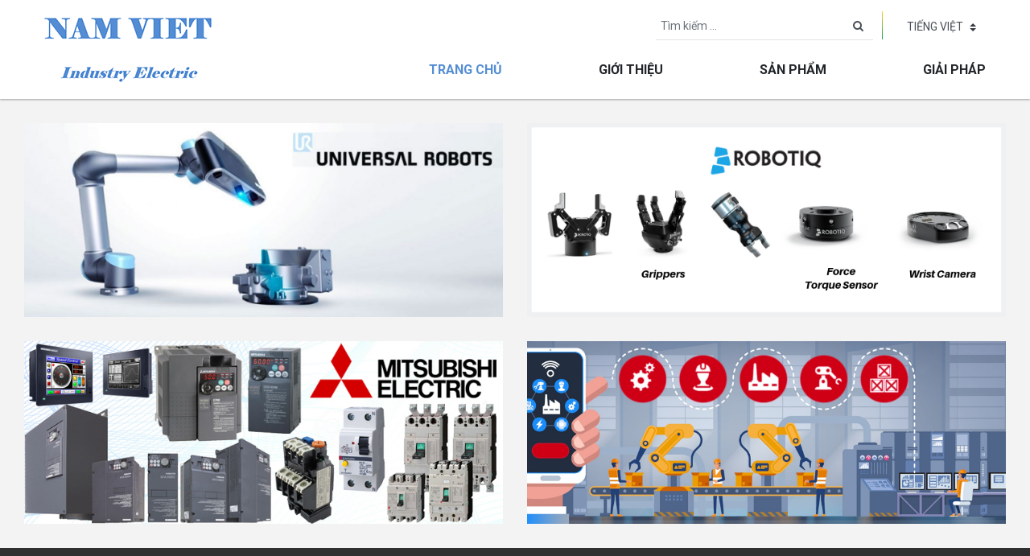

--- FILE ---
content_type: text/html; charset=UTF-8
request_url: https://namvietjsc.net/
body_size: 3289
content:
<!DOCTYPE html>
<html lang="vi">
<head>
    <title>Công ty cổ phần điện công nghiệp Nam Việt</title>
    <meta charset="utf-8" />
    <meta name="viewport" content="width=device-width, initial-scale=1, maximum-scale=1, user-scalable=no" />
    <!-- SEO meta tags -->
    <meta name="keywords" content="" />
    <meta name="description" content="" />
    <meta name="author" content="NamViet JSC" />
        <link rel="shortcut icon" href="https://namvietjsc.net/favicon.ico" type="image/x-icon">
    <link rel="icon" href="https://namvietjsc.net/favicon.ico" type="image/x-icon">    
                <link rel="stylesheet" href="https://namvietjsc.net/themes/namvietjsc/css/libs.css" />
    <link rel="stylesheet" href="https://namvietjsc.net/themes/namvietjsc/css/app.css" />
    <link rel="stylesheet" href="https://namvietjsc.net/themes/namvietjsc/css/custom.css" />
    <script type="text/javascript" src="https://namvietjsc.net/themes/namvietjsc/js/libs.js"></script>
    <script type="text/javascript" src="https://namvietjsc.net/themes/namvietjsc/js/app.js"></script>
    <script type="text/javascript" src="https://namvietjsc.net/themes/namvietjsc/js/jquery.cookie.js"></script>
    <script type="text/javascript" src="https://namvietjsc.net/themes/namvietjsc/js/header.js"></script>	
    <style>
#dvsPriceBoard table{margin-bottom:0px;}
.robot-arm__next, .robot-arm__prev{

    background-color: #548dd4;
    color: #ffffff;
}

.robot-arm__next:hover, .robot-arm__prev:hover{
color:#548dd4;
    background-color: #ffffff;
}
.footer__inner{
display: flex;
}
.footer__logo{
align-items: center;
margin-top:20px;
}
.footer__content{
text-align: left;
margin-left:auto;
margin-right:auto;
font-size: 15px;
}


.footer__logo a img{
    height: 88px;
margin-top:6px;
}

@media(max-width:768px){
.footer__inner{
    display: inherit !important;
}
.footer__logo a img{
    height: auto;
    margin-top: 0;
}
}

img.home-content__img {
    display: block;
    width: 100%;
    height: 100%;
    -o-object-fit: cover;
    object-fit: cover;
    -o-object-position: 50% 50%;
    object-position: 50% 50%;
    -webkit-transition: .4s;
    transition: .5s;
}
img.home-content__img:hover{
transform:scale(1.2);
}
#dvsPageContent table tr td p{
    overflow: hidden;
}
@media(max-width:768px){
table.responsive{
    width: 100% !important;
}
table.responsive td{
    width: 100% !important;
 vertical-align: top;
display: block;
}
table.responsive tr {
    width: 100% !important;
}
}

</style>    
</head>
<body class="">
	<div id="fb-root"></div>
<script>
(function (d, s, id) {
	var js, fjs = d.getElementsByTagName(s)[0];
	if (d.getElementById(id)) return;
	js = d.createElement(s);
	js.id = id;
	js.src = 'https://connect.facebook.net/vi_VN/sdk.js#xfbml=1&version=v3.1&appId=1633185750034809';
	fjs.parentNode.insertBefore(js, fjs);
}(document, 'script', 'facebook-jssdk'));
</script>
	<div class="page">
		<header class="header">
	<div class="header__wrapper">
		<div class="container">
			<div class="header__inner">
				<a class="header__logo" href="https://namvietjsc.net" onclick="setMenuClicked(1);"><img src="https://namvietjsc.net/themes/namvietjsc/images/logo.png" alt="NamViet JSC" /></a>
				<div class="header__elements">
					<div class="header__lang">
						<select class="custom-select" onchange = "return changeLang(this);">
							<option value="vi">Tiếng Việt</option>
							<option value="en" >English</option>
							<option value="jp" >日本語</option>
						</select>
					</div>
					<button class="header__btn btn btn-default js-navbar-open">
						<i class="fa fa-bars"></i>
					</button>
					<section class="navbar js-navbar">
						<div class="navbar__backdrop js-navbar-close"></div>
						<div class="navbar__wrapper">
							<div class="navbar__header">
								<div class="navbar__title">Navigation</div>
								<button class="navbar__close js-navbar-close"></button>
							</div>
							<div class="navbar__body">
								<form class="search" action="/search">
									<div class="input-group">
										<input class="form-control" name="q" value="" type="text" placeholder="Tìm kiếm ..." />
										<div class="input-group-append">
											<button class="input-group-text">
												<i class="fa fa-search"></i>
											</button>
										</div>
									</div>
								</form>
								<ul class="menu menu-root">
					<li class="menu-item"><a class="menu-link" id="menu-item-1" title="Trang chủ" href="https://namvietjsc.net" onclick="setMenuClicked(1);">Trang chủ</a></li>
		
					<li class="menu-item"><a class="menu-link" id="menu-item-2" title="Giới thiệu" href="https://namvietjsc.net/gioi-thieu" onclick="setMenuClicked(2);">Giới thiệu</a></li>
		
					<li class="menu-item menu-item-group">
		<a class="menu-link" id="menu-item-3" title="Sản phẩm" href="https://namvietjsc.net/0" onclick="setMenuClicked(3);">Sản phẩm</a>
		<span class="menu-toggle"><span><i class="fa fa-angle-right"></i></span></span>
		<ul class="menu menu-sub">
						<li class="menu-item">
				<a class="menu-link" title="UNIVERSAL ROBOT" href="https://namvietjsc.net/robot-cong-tac-tu-univer-al-robot" onclick="setMenuClicked(3);">UNIVERSAL ROBOT</a>									
			</li>
						<li class="menu-item">
				<a class="menu-link" title="SẢN PHẨM TÍCH HỢP ROBOTIQ" href="https://namvietjsc.net/an-pham-tich-hop-robotiq-2" onclick="setMenuClicked(3);">SẢN PHẨM TÍCH HỢP ROBOTIQ</a>									
			</li>
						
		</ul>
	</li>
		
					<li class="menu-item"><a class="menu-link" id="menu-item-4" title="Giải pháp" href="https://namvietjsc.net/giai-phap-thong-minh" onclick="setMenuClicked(4);">Giải pháp</a></li>
		
	</ul>

							</div>
						</div>
					</section>
				</div>
			</div>
		</div>
	</div>
</header>	    			<div class="page__content">
	<!-- main content-->
	<div class="home-content">
		<div class="home-content__grid">
			<a class="home-content__col" href="https://namvietjsc.net/robot-cong-tac-tu-univer-al-robot" title="Universal Robots"><img class="home-content__img" src="https://namvietjsc.net/uploads/ahah.jpg" onerror="this.src='https://namvietjsc.net/themes/namvietjsc/images/home-banner-1.jpg'" alt="Universal Robots"></a>
			<a class="home-content__col" href="https://namvietjsc.net/an-pham-tich-hop-robotiq-2" title="ROBOTIG"><img class="home-content__img" src="https://namvietjsc.net/uploads/robotiq-products-page.png" onerror="this.src='https://namvietjsc.net/themes/namvietjsc/images/home-banner-1.jpg'" alt="ROBOTIG"></a>
			<a class="home-content__col" href="https://namvietjsc.net/mitsubishi-electric" title="Mitsubishi Electric"><img class="home-content__img" src="https://namvietjsc.net/uploads/thiet-bi-dien-mitsubishi-electric.jpg" onerror="this.src='https://namvietjsc.net/themes/namvietjsc/images/home-banner-1.jpg'" alt="Mitsubishi Electric"></a>
			<a class="home-content__col" href="https://namvietjsc.net/giai-phap-thong-minh" title="Smart Solution"><img class="home-content__img" src="https://namvietjsc.net/uploads/IoT-Solutions-for-Manufacturing-Industry.jpg" onerror="this.src='https://namvietjsc.net/themes/namvietjsc/images/home-banner-1.jpg'" alt="Smart Solution"></a>
		
</div>
		
	</div>
</div>		    <footer class="footer">
    <div class="container">
        <div class="footer__inner">
            <div class="footer__logo"><a href="./index.html"><img src="https://namvietjsc.net/themes/namvietjsc/images/footer-logo.png" alt="logo" /></a></div>
            <div class="footer__content">
                <div class="text-700">CÔNG TY CỔ PHẦN ĐIỆN CÔNG NGHIỆP NAM VIỆT</div>
                <div>Địa chỉ: Tầng 2 số 6 Vũ Ngọc Phan, Phường Láng Hạ, Quận Đống Đa, Hà Nội</div>
				<div>Website: https://namvietjsc.net , Email: sales@namvietjsc.net</div>
                <div>Tel: 						<a href="tel:0435642305">04.35642305</a> - 												<a href="tel:0422426306">04.22426306</a>						 | Hotline: 										<a href="tel:0904438824">0904.438.824</a> - 																				<a href="tel:0947495958">0947.495.958</a>										</div>
            </div>
            <div class="footer__stats">
            	<p>Đang online: 89<br>Tổng truy cập: 3202552</p>
            </div>
        </div>
    </div>
</footer>	    	</div>           
	<a href="#" class="back-to-top"><i class="fa fa-arrow-up"></i></a>
	<script type="text/javascript" src="https://namvietjsc.net/themes/namvietjsc/js/footer.js"></script>
	
	<style type="text/css">
#goog-gt-tt {display:none !important;}
.goog-te-banner-frame {display:none !important;}
.goog-te-menu-value:hover {text-decoration:none !important;}
.goog-text-highlight {background-color:transparent !important;box-shadow:none !important;}
body {top:0 !important;}
#google_translate_element2 {display:none!important;}
</style>

<div id="google_translate_element2"></div>

<script type="text/javascript">
function googleTranslateElementInit2() {new google.translate.TranslateElement({pageLanguage: 'vi',autoDisplay: false}, 'google_translate_element2');}
</script><script type="text/javascript" src="//translate.google.com/translate_a/element.js?cb=googleTranslateElementInit2"></script>
<script type="text/javascript">
function GTranslateGetCurrentLang() {var keyValue = document['cookie'].match('(^|;) ?googtrans=([^;]*)(;|$)');return keyValue ? keyValue[2].split('/')[2] : null;}
function GTranslateFireEvent(element,event){try{if(document.createEventObject){var evt=document.createEventObject();element.fireEvent('on'+event,evt)}else{var evt=document.createEvent('HTMLEvents');evt.initEvent(event,true,true);element.dispatchEvent(evt)}}catch(e){}}
function doGTranslate(lang_pair){if(lang_pair.value)lang_pair=lang_pair.value;if(lang_pair=='')return;var lang=lang_pair.split('|')[1];if(GTranslateGetCurrentLang() == null && lang == lang_pair.split('|')[0])return;var teCombo;var sel=document.getElementsByTagName('select');for(var i=0;i<sel.length;i++)if(/goog-te-combo/.test(sel[i].className)){teCombo=sel[i];break;}if(document.getElementById('google_translate_element2')==null||document.getElementById('google_translate_element2').innerHTML.length==0||teCombo.length==0||teCombo.innerHTML.length==0){setTimeout(function(){doGTranslate(lang_pair)},500)}else{teCombo.value=lang;GTranslateFireEvent(teCombo,'change');GTranslateFireEvent(teCombo,'change')}}
</script>

	
    <!-- Go to www.addthis.com/dashboard to customize your tools -->
<script type="text/javascript" src="//s7.addthis.com/js/300/addthis_widget.js#pubid=tuanta"></script>
</body>
</html>

--- FILE ---
content_type: text/css
request_url: https://namvietjsc.net/themes/namvietjsc/css/custom.css
body_size: 743
content:
/* Begin Back-to-top */
a.back-to-top {
    display: none;
    position: fixed;
	z-index:9000;
    bottom: 18px;
    right: 15px;
    text-decoration: none;
}

a.back-to-top i {
    display: block;
    font-size: 18px;
    width: 30px;
    height: 30px;
    line-height: 30px;
    color: #fff;
    background: #548dd4;
    border-radius: 50% 50%;
    text-align: center;
    transition: all 0.2s ease-in-out;
    -moz-transition: all 0.2s ease-in-out;
    -webkit-transition: all 0.2s ease-in-out;
    -o-transition: all 0.2s ease-in-out;
    box-shadow: 0 0 4px rgba(0, 0, 0, 0.14), 0 4px 8px rgba(0, 0, 0, 0.28);
}

a.back-to-top:hover,
a.back-to-top:focus {
    text-decoration: none;
}
/* End Back-top-top*/
.h2article{
	font-size: 24px;
}

.footer__stats{
	margin-top: 16px;
	color: #fff;
	line-height: 24px;
}

--- FILE ---
content_type: application/javascript; charset=utf-8
request_url: https://namvietjsc.net/themes/namvietjsc/js/header.js
body_size: 688
content:
var isMobile = /iPhone|iPad|iPod|Android/i.test(navigator.userAgent);

/**
 * Set menu clicked
 * @param i
 */
function setMenuClicked(i, mt) {
	if (typeof(mt) == "undefined"){
		mt = '';
	}
    var options = {path: '/', expires: 1};
    $.cookie('menu_a_clicked'+mt, i, options);
    //$("#toploading").show();
}
/**
 * Get menu clicked
 * @returns
 */
function getMenuClicked(mt) {
	if (typeof(mt) == "undefined"){
		mt = '';
	}
    return $.cookie('menu_a_clicked'+mt);
}
/**
 * Xóa menu đã clicked
 */
function deletetMenuClicked(mt) {
	if (typeof(mt) == "undefined"){
		mt = '';
	}
    var options = {path: '/', expires: 1};
    $.cookie('menu_a_clicked'+mt, null, options);
}
/**
 * Set active current menu
 */
function setMenuActive(mt) {
	if (typeof(mt) == "undefined"){
		mt = '';
	}
    var i;    
    i = getMenuClicked(mt);
    if (i == 0 || i == null) i = 1;
    if (i > 0) $("#menu-item-" + i).addClass("active");
}
/**
 * Set cookie
 */
function setCookie(b, h, c, f, e) {
    var a;
    if (c === 0) {
        a = ""
    } else {
        var g = new Date();
        g.setTime(g.getTime() + (c * 24 * 60 * 60 * 1000));
        a = "expires=" + g.toGMTString() + "; "
    }
    var e = (typeof e === "undefined") ? "" : "; domain=" + e;
    document.cookie = b + "=" + h + "; " + a + "path=" + f + e
}
/**
 * Delete cookie of Google Translate
 */
function deleteCookieGTrans(){
	setCookie("googtrans", "", 0, "/", "namvietjsc.net");
    setCookie("googtrans", "", 0, "/");
    setCookie("curlang", "", 0, "/", "namvietjsc.net");
    setCookie("curlang", "", 0, "/");
}
/**
 * Change language
 * 
 * @param obj
 * @returns
 */
function changeLang(obj){
	var v = $(obj).val();
	if (v=="vi"){
		deleteCookieGTrans();
		doGTranslate('vi|vi');
		window.location.reload();
		//window.location.href = "/?lang=vn";		
	}else{
		setCookie("curlang", "jp", 0, "/");
		doGTranslate('en|jp');
		//window.location.href = "/?lang=vn&_trans=jp";		
	}
}

--- FILE ---
content_type: application/javascript; charset=utf-8
request_url: https://namvietjsc.net/themes/namvietjsc/js/app.js
body_size: 485
content:
// menu toggle
$(function () {
        $(".menu-toggle").on("click", function () {
                var $toggle = $(this);

                $toggle.toggleClass("active").siblings(".menu-sub").slideToggle();

                $toggle.siblings(".menu-mega").children(".menu-sub").slideToggle();

                $toggle.parent().siblings(".menu-item-group").children(".menu-sub").slideUp();

                $toggle.parent().siblings(".menu-item-group").children(".menu-mega").children(".menu-sub").slideUp();

                $toggle.parent().siblings(".menu-item-group").children(".menu-toggle").removeClass("active");
        });
});

// navbar mobile toggle
$(function () {
        var $body = $('html, body');
        var $navbar = $('.js-navbar');
        var $navbarOpen = $('.js-navbar-open');
        var $navbarClose = $('.js-navbar-close');

        $navbarOpen.on('click', function () {
                $navbar.addClass('is-show');
                $body.addClass('overflow-hidden');
        });

        $navbarClose.on('click', function () {
                $navbar.removeClass('is-show');
                $body.removeClass('overflow-hidden');
        });
});

// common.js

$(function () {

        let token = 0;

        let animation = 0;

        $('.robot-arm__prev').on('click', function () {

                if (animation) return;

                token = (token - 1) % 4;

                if (token == -1) token = 3;

                robotArmMove();
        });

        $('.robot-arm__next').on('click', function () {

                if (animation) return;

                token = (token + 1) % 4;

                robotArmMove();
        });

        function robotArmMove() {

                animation = 1;

                setTimeout(function () {

                        animation = 0;
                }, 700);

                $('.robot-arm__item').each(function (index, item) {

                        $(item).removeClass('pos-0 pos-1 pos-2 pos-3');

                        $(item).addClass('pos-' + (token + index) % 4);
                });

                var tab = $('.js-robot-tabs').find('.nav-link').get(token);

                $(tab).tab('show');
        }
});

--- FILE ---
content_type: application/javascript; charset=utf-8
request_url: https://namvietjsc.net/themes/namvietjsc/js/footer.js
body_size: 462
content:
/*===================================== ON DOCUMENT READY =====================================*/
$(document).ready(function () {
	$(window).scroll(function () {
		var scrolltop = $(this).scrollTop();
		
		//When over 600px scrolling
		if (scrolltop>200){
			$(".back-to-top").show();
		}else{
			$(".back-to-top").hide();
		}
	});
	
	//When back-to-top clicked
	$('.back-to-top').on('click', function (event) {
		event.preventDefault();
		$('html, body').animate({
			scrollTop: 0
		}, 300);
		return false;
    });
	
	//Set menu active
	setMenuActive();
});